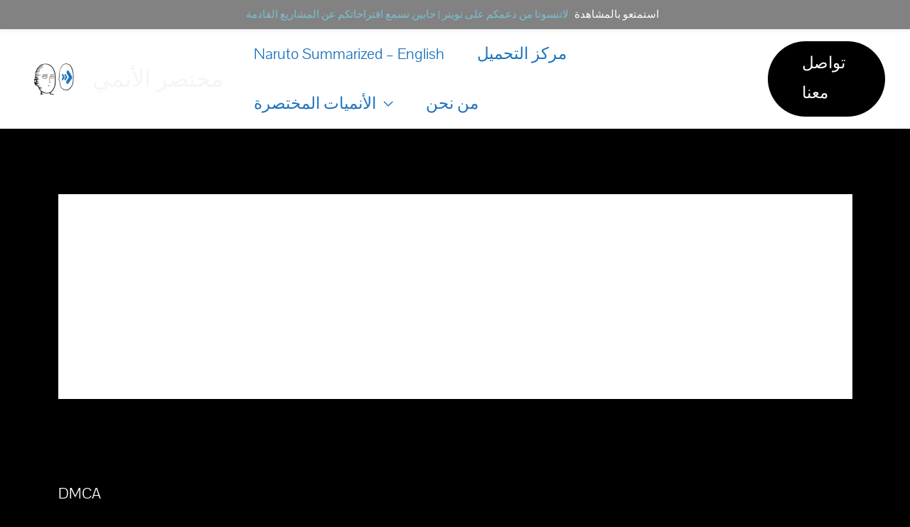

--- FILE ---
content_type: text/html; charset=utf-8
request_url: https://www.google.com/recaptcha/api2/aframe
body_size: 266
content:
<!DOCTYPE HTML><html><head><meta http-equiv="content-type" content="text/html; charset=UTF-8"></head><body><script nonce="w6QcTThwlGd6k-9WuFqPEw">/** Anti-fraud and anti-abuse applications only. See google.com/recaptcha */ try{var clients={'sodar':'https://pagead2.googlesyndication.com/pagead/sodar?'};window.addEventListener("message",function(a){try{if(a.source===window.parent){var b=JSON.parse(a.data);var c=clients[b['id']];if(c){var d=document.createElement('img');d.src=c+b['params']+'&rc='+(localStorage.getItem("rc::a")?sessionStorage.getItem("rc::b"):"");window.document.body.appendChild(d);sessionStorage.setItem("rc::e",parseInt(sessionStorage.getItem("rc::e")||0)+1);localStorage.setItem("rc::h",'1768618819666');}}}catch(b){}});window.parent.postMessage("_grecaptcha_ready", "*");}catch(b){}</script></body></html>

--- FILE ---
content_type: application/javascript; charset=utf-8
request_url: https://fundingchoicesmessages.google.com/f/AGSKWxUyhAKGcntOdq2w_wIL8N10UNpNW7-xo3euyM7sX90Wt2TmJGjATMwbCsN-gkXzN7an4Ww6cin4LHSYHk1XZ4rAdAqOxJJA_3D9Jp3aPbzr854CZ8qnCRPJtOE8azmpRySdg6U_dEoO5cju--ihug6umZaoeVvUZZVZV3tGXtFR3Uxt9_7t7PLwJXfD/_/styleads2./eyewondermanagement28.=DisplayAd&/ad-banner./addata.
body_size: -1290
content:
window['42378b1c-8481-4684-a6a1-82df2498844d'] = true;